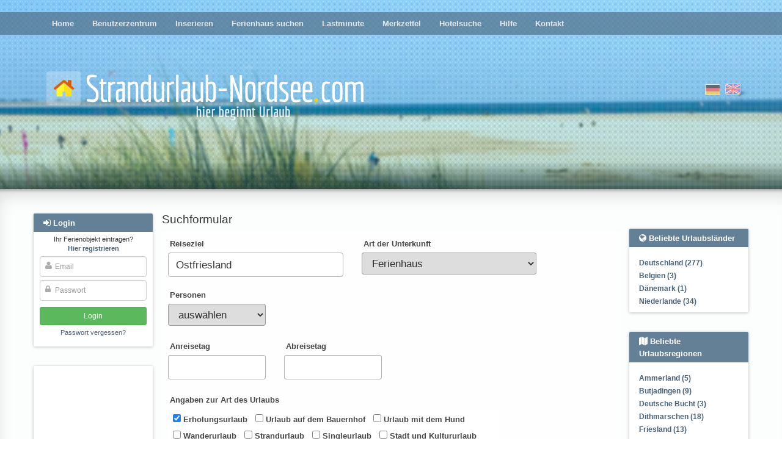

--- FILE ---
content_type: text/html; charset=utf-8
request_url: https://www.strandurlaub-nordsee.com/search/6/?query=Ostfriesland&accommodation_type=1&search_id=16&holiday_types=1&location_type=region&opp=10
body_size: 11178
content:
<!DOCTYPE html>





<html><head><title>
            Ferienhäuser Ferienwohnungen an der Nordsee. Urlaub privat, Kostenlos inserieren.
        
        </title><meta name="Description" content="Ferienhäuser und Ferienwohnungen an der Norsee von privat mieten für Urlaub. Vermieter inserieren kostenlos ihr Ferienhaus." /><meta name="keywords" content="ferienhaus, miete, appartment, ferienwohnung, urlaub auf dem bauernhof, finca, bungalow, hütte, deutschland, weltweit" /><meta name="audience" content="Alle" /><meta http-equiv="Content-Type" content="text/html; charset=UTF-8" /><meta NAME="language" CONTENT="de"><meta NAME="author" CONTENT="Lippmann"><meta name="viewport" content="width=device-width, initial-scale=1"/><meta name="robots" content="INDEX,FOLLOW" /><meta name="revisit-after" content="3 days" /><link rel="shortcut icon" type="image/x-icon" href="/media/favicon.ico" /><link href="/media/style/facebox.css" rel="stylesheet" type="text/css" /><link href="/media/css/main.css?2109202020" rel="stylesheet" type="text/css" /><link href="/media/css/font-awesome.min.css" rel="stylesheet" type="text/css" /><link rel="stylesheet" href="/media/css/swiper.min.css"><link rel="canonical" href="https://www.strandurlaub-nordsee.com/search/6/"><meta name="google-site-verification" content="jNN_Mf68zL3UYxCJTcX2IcufUuxJ5WY-XiR8g9Ke21o" /><script async src="//pagead2.googlesyndication.com/pagead/js/adsbygoogle.js"></script></head><body class=""><div id="header" ><div id="header__fade"><div id="dots"><div class="main-menu moved-up"><div class="container" ><div class="row"><div class="col-md-12" ><ul><li ><a href="/">Home</a></li><li ><a href="/profile/">Benutzerzentrum</a></li><li ><a href="/compose/">Inserieren</a></li><li ><a href="/search/">Ferienhaus suchen</a></li><li ><a href="/?lastminute">Lastminute</a></li><li ><a href="/bookmarks/">Merkzettel</a></li><li ><a href="/hotel-search/">Hotelsuche</a></li><li ><a href="/help/">Hilfe</a></li><li ><a href="/contact">Kontakt</a></li></ul></div></div></div><div class="closer clearfix"><i class="fa fa-angle-double-up pull-left"></i><i class="fa fa-angle-double-up pull-right"></i></div></div><div class="container"><div class="row logo-row"><div class="col-sm-7"><a href="/"><img src="/media/i/logo_de.png" class="logo"></a></div><div class="col-sm-5 flags"><form action="/i18n/setlang/" class="choose-lang" method="post" title="English"><input type='hidden' name='csrfmiddlewaretoken' value='7chPYZTGP9a2vMcUE7UFEmUVLneBl3EN1PMf7S0HvcOxxkMZJG889Ez97OBjNEnk' /><input type="hidden" name="language" value="en" /><input type="image"  src="/media/i/gb.png" alt="English"/></form><form action="/i18n/setlang/" class="choose-lang active" method="post" title="Deutsch"><input type='hidden' name='csrfmiddlewaretoken' value='7chPYZTGP9a2vMcUE7UFEmUVLneBl3EN1PMf7S0HvcOxxkMZJG889Ez97OBjNEnk' /><input type="hidden" name="language" value="de" /><input type="image" disabled src="/media/i/de.png" alt="Deutsch"/></form></div><div class="login-button"><i class="fa fa-sign-in"></i></div><div class="hamburger-button"><i class="fa fa-bars"></i></div></div></div></div></div><div class="main-content"><div class="container" ><div class="row"><div class="left-col col-md-2"><div id="login-overlay"></div><div class="sideblock-menu usercenter-menu moved-up"><div class="sideblock-menu__header usercenter-menu__header"><i class="fa fa-sign-in"></i>&nbsp;<span>Login</span><button type="button" class="close" aria-label="Close"><span aria-hidden="true">&times;</span></button></div><form name="login" action="/login/" method="post"><p class="not-registred"><span>Ihr Ferienobjekt eintragen? </span><nobr><a href="/signup/"><b>Hier registrieren</b></a></nobr></p><input type='hidden' name='csrfmiddlewaretoken' value='7chPYZTGP9a2vMcUE7UFEmUVLneBl3EN1PMf7S0HvcOxxkMZJG889Ez97OBjNEnk' /><div class="fa-overlay-icon"><i class="fa fa-user"></i></div><input id="id_username" class="form-control" type="text" name="username" placeholder="Email"/><div class="fa-overlay-icon"><i class="fa fa-lock"></i></div><input type="password" class="form-control" name="password" id="id_password" placeholder="Passwort" /><input type="submit" value="Login" class="btn btn-sm btn-login" /><input type="button" value="Cancel" class="btn btn-sm btn-cancel btn-default visible-xs-inline visible-sm-inline" /><p class="forgot-password"><a href="/password/reset/" >Passwort vergessen?</a></p></form></div><div class="sideblock-menu hidden-xs hidden-sm"><div class="side_GA"><div><ins class="adsbygoogle"
style="display:block"
data-ad-client="ca-pub-0932216781198586"
data-ad-slot="6724129535"
data-ad-format="auto"></ins><script>(adsbygoogle = window.adsbygoogle || []).push({});</script><ins class="adsbygoogle"
style="display:block"
data-ad-client="ca-pub-0932216781198586"
data-ad-slot="6724129535"
data-ad-format="auto"></ins><script>(adsbygoogle = window.adsbygoogle || []).push({});</script></div></div></div><div class="sideblock-menu hidden-xs hidden-sm"><div class="sideblock-menu__header"><i class="fa fa-newspaper-o"></i>&nbsp;<span>News</span></div><div class="sideblock-menu__body"><div id="smallobjekte"><div class="smallobjekt"><strong>Vapen im Strandkorb: Was Sie über E-Zigaretten an der Nordsee wissen müssen</strong><h4><em>22. Dezember 2025 15:01</em></h4><p>Die salzige Luft kitzelt in der Nase, der Wind spielt  mit den Haaren und das rhythmische Rauschen der Wellen sorgt ...</p><a href="/news/815/read/">(mehr)</a><br /></div><div class="smallobjekt"><strong>Volles Haar für den Urlaub: Warum Extensions die perfekte Reisebegleitung sind</strong><h4><em>15. Dezember 2025 09:15</em></h4><p>Wenn es darum geht, im Urlaub einfach gut auszusehen, spielen hochwertige Haarverlängerungen eine entscheidende Rolle. Besonders beliebt sind <a href="https://www.hickenbick-hair.de/products/clip-in-extensions-luxury-qualitaet-120-gramm-9-teilig-55cm">Luxury Clip-In ...</a></p><a href="/news/813/read/">(mehr)</a><br /></div><div class="smallobjekt"><strong>Beleuchtungstrends 2026: Was kommt und warum</strong><h4><em>11. Dezember 2025 18:45</em></h4>
                                            Beleuchtung war schon immer das  Detail, das ein Haus verwandelt, und jetzt wird sie mehr denn je zur  Hauptrolle. Im ...
                                            <a href="/news/812/read/">(mehr)</a><br /></div><div class="smallobjekt"><strong>Arbeitskleidung individuell gestalten. Mehr als nur ein Outfit für Unternehmen</strong><h4><em>1. Dezember 2025 17:51</em></h4><p>Das Bedrucken von  Taschen ist eine einfache, aber wirkungsvolle Methode, um das Firmenlogo und  die Unternehmensfarben sichtbar zu machen.&nbsp; ...</p><a href="/news/811/read/">(mehr)</a><br /></div><div class="smallobjekt"><strong>Arbeitskleidung individuell  gestalten. Mehr als nur ein Outfit für Unternehmen</strong><h4><em>30. November 2025 11:38</em></h4><p>Das Bedrucken von Taschen ist eine  einfache, aber wirkungsvolle Methode, um das Firmenlogo und die  Unternehmensfarben sichtbar zu machen. </p><p>  Viele ...</p><a href="/news/807/read/">(mehr)</a><br /></div><br /><br /><a href="/news/">Alle News</a></div></div></div></div><div class="main-col col-sm-12 col-md-8"><div id="country-region-select"><div><select class="form-control js-popular-locations"><option>Beliebte Urlaubsländer</option><option value="/country/deutschland/">Deutschland (277)</option><option value="/country/belgien/">Belgien (3)</option><option value="/country/danemark/">Dänemark (1)</option><option value="/country/niederlande/">Niederlande (34)</option></select></div><div><select class="form-control js-popular-locations"><option>Beliebte Urlaubsregionen</option><option value="/region/ammerland/">Ammerland (5)</option><option value="/region/butjadingen/">Butjadingen (9)</option><option value="/region/deutsche-bucht/">Deutsche Bucht (3)</option><option value="/region/dithmarschen/">Dithmarschen (18)</option><option value="/region/friesland/">Friesland (13)</option><option value="/region/friesland-niederlande/">Friesland (Niederlande) (1)</option><option value="/region/niederlandische-inseln/">Niederländische Inseln (5)</option><option value="/region/noordholland/">Noordholland (8)</option><option value="/region/nordfriesische-inseln/">Nordfriesische Inseln (18)</option><option value="/region/nordfriesland/">Nordfriesland (12)</option><option value="/region/nordfriesland-halbinsel-eiderstedt/">Nordfriesland (Halbinsel Eiderstedt) (20)</option><option value="/region/nordjutland/">Nordjütland (1)</option><option value="/region/ostfriesische-inseln/">Ostfriesische Inseln (27)</option><option value="/region/ostfriesland/">Ostfriesland (120)</option><option value="/region/region-cuxhaven/">Region Cuxhaven (32)</option><option value="/region/westflandern/">Westflandern (3)</option><option value="/region/zeeland/">Zeeland (13)</option><option value="/region/zuid-holland/">Zuid Holland (7)</option></select></div></div><style type="text/css">
        .aform strong { color: #990000; display: block; font-size: 11px; }
        #id_zip_code { width: 70px; }
        .aform .checkboxes ul { margin: 0px; float: left;}
        .aform .checkboxes li { float: left; padding: 5px; list-style-type: none; margin-left: 0px; }
    </style><h2 style="font-size: 14pt;">Suchformular</h2><form action="/search/#results" id="bigsearch-form" method="get" name="frmSelect"><div class="row"><div class="col-md-6 col-lg-5"><label for="type_ahead">Reiseziel</label><input type="text" name="query" value="Ostfriesland" autocomplete="off" id="type_ahead" /><div class="not-valid-text">Bitte geben Sie einen gültigen Wert ein</div><input type="hidden" name="search_id" value="16" id="id_search_id" /><input type="hidden" name="location_type" value="region" id="id_location_type" /></div><div class="col-md-6 col-lg-5"><label for="id_accommodation_type">Art der Unterkunft</label><select name="accommodation_type" id="id_accommodation_type"><option value="">auswählen</option><option value="1" selected>Ferienhaus</option><option value="3">Ferienwohnung</option><option value="4">Bauernhof</option><option value="5">Hotel</option><option value="6">Appartement</option><option value="7">Finca</option><option value="8">Bungalow</option><option value="9">Wohnmobil</option><option value="10">Chalet</option><option value="11">Ferienanlage</option><option value="12">Gästezimmer</option><option value="13">Ferienvilla</option><option value="14">Mühle</option><option value="15">Scheune</option><option value="16">Pension</option></select><div class="errors"></div></div></div><div class="row"><div class="col-md-3"><label for="id_number_of_people">Personen</label><select name="number_of_people" id="id_number_of_people"><option value="" selected>auswählen</option><option value="1">1</option><option value="2">2</option><option value="3">3</option><option value="4">4</option><option value="5">5</option><option value="6">6</option><option value="7">7</option><option value="8">8</option><option value="9">9</option><option value="10">10</option><option value="11">mehr als 10</option></select><div class="errors"></div></div></div><div class="row"><div class="col-md-3"><label for="id_day_of_arrival">Anreisetag</label><input type="text" name="day_of_arrival" class="arrival-cal" id="id_day_of_arrival" /><div class="errors"></div></div><div class="col-md-3"><label for="id_day_of_departure">Abreisetag</label><input type="text" name="day_of_departure" class="departure-cal" id="id_day_of_departure" /><div class="errors"></div></div></div><div class="row"><div class="col-md-9" ><label for="id_holiday_types">Angaben zur Art des Urlaubs</label><div style="background: #fff; padding: 5px;  border-radius: 4px;"><ul id="id_holiday_types"><li><label for="id_holiday_types_0"><input type="checkbox" name="holiday_types" value="1" checked id="id_holiday_types_0" />
 Erholungsurlaub</label></li><li><label for="id_holiday_types_1"><input type="checkbox" name="holiday_types" value="2" id="id_holiday_types_1" />
 Urlaub auf dem Bauernhof</label></li><li><label for="id_holiday_types_2"><input type="checkbox" name="holiday_types" value="3" id="id_holiday_types_2" />
 Urlaub mit dem Hund</label></li><li><label for="id_holiday_types_3"><input type="checkbox" name="holiday_types" value="4" id="id_holiday_types_3" />
 Wanderurlaub</label></li><li><label for="id_holiday_types_4"><input type="checkbox" name="holiday_types" value="6" id="id_holiday_types_4" />
 Strandurlaub</label></li><li><label for="id_holiday_types_5"><input type="checkbox" name="holiday_types" value="7" id="id_holiday_types_5" />
 Singleurlaub</label></li><li><label for="id_holiday_types_6"><input type="checkbox" name="holiday_types" value="8" id="id_holiday_types_6" />
 Stadt und Kultururlaub</label></li></ul></div><div class="errors"></div></div></div><div class="row"><div class="col-md-9" ><label for="id_day_of_departure">Extras</label><div style="background: #fff; padding: 5px; border-radius: 4px;"><ul id="id_other_features"><li><label for="id_other_features_0"><input type="checkbox" name="other_features" value="1" id="id_other_features_0" />
 Seniorengerecht</label></li><li><label for="id_other_features_1"><input type="checkbox" name="other_features" value="2" id="id_other_features_1" />
 Kinder</label></li><li><label for="id_other_features_2"><input type="checkbox" name="other_features" value="3" id="id_other_features_2" />
 Rauchen erlaubt</label></li><li><label for="id_other_features_3"><input type="checkbox" name="other_features" value="4" id="id_other_features_3" />
 Rollstuhlgerecht</label></li><li><label for="id_other_features_4"><input type="checkbox" name="other_features" value="5" id="id_other_features_4" />
 Haustiere</label></li><li><label for="id_other_features_5"><input type="checkbox" name="other_features" value="6" id="id_other_features_5" />
 Langzeitmiete</label></li></ul><ul id="id_outside_facilities"><li><label for="id_outside_facilities_0"><input type="checkbox" name="outside_facilities" value="1" id="id_outside_facilities_0" />
 Balkon/Terrasse</label></li><li><label for="id_outside_facilities_1"><input type="checkbox" name="outside_facilities" value="2" id="id_outside_facilities_1" />
 Garten</label></li><li><label for="id_outside_facilities_2"><input type="checkbox" name="outside_facilities" value="3" id="id_outside_facilities_2" />
 Kinderspielplatz</label></li><li><label for="id_outside_facilities_3"><input type="checkbox" name="outside_facilities" value="4" id="id_outside_facilities_3" />
 PKW-Stellplatz</label></li><li><label for="id_outside_facilities_4"><input type="checkbox" name="outside_facilities" value="5" id="id_outside_facilities_4" />
 Tennisplatz</label></li><li><label for="id_outside_facilities_5"><input type="checkbox" name="outside_facilities" value="6" id="id_outside_facilities_5" />
 Garage</label></li><li><label for="id_outside_facilities_6"><input type="checkbox" name="outside_facilities" value="7" id="id_outside_facilities_6" />
 Grillmöglichkeit</label></li><li><label for="id_outside_facilities_7"><input type="checkbox" name="outside_facilities" value="8" id="id_outside_facilities_7" />
 Pool</label></li><li><label for="id_outside_facilities_8"><input type="checkbox" name="outside_facilities" value="9" id="id_outside_facilities_8" />
 Tischtennis</label></li></ul><ul id="id_inside_facilities"><li><label for="id_inside_facilities_0"><input type="checkbox" name="inside_facilities" value="1" id="id_inside_facilities_0" />
 Kleinkindausstattung</label></li><li><label for="id_inside_facilities_1"><input type="checkbox" name="inside_facilities" value="3" id="id_inside_facilities_1" />
 Klimaanlage</label></li><li><label for="id_inside_facilities_2"><input type="checkbox" name="inside_facilities" value="4" id="id_inside_facilities_2" />
 Solarium</label></li><li><label for="id_inside_facilities_3"><input type="checkbox" name="inside_facilities" value="5" id="id_inside_facilities_3" />
 Kamin</label></li><li><label for="id_inside_facilities_4"><input type="checkbox" name="inside_facilities" value="6" id="id_inside_facilities_4" />
 Fitnessraum</label></li><li><label for="id_inside_facilities_5"><input type="checkbox" name="inside_facilities" value="7" id="id_inside_facilities_5" />
 Spielzimmer</label></li><li><label for="id_inside_facilities_6"><input type="checkbox" name="inside_facilities" value="8" id="id_inside_facilities_6" />
 Whirlpool</label></li><li><label for="id_inside_facilities_7"><input type="checkbox" name="inside_facilities" value="9" id="id_inside_facilities_7" />
 Sauna</label></li><li><label for="id_inside_facilities_8"><input type="checkbox" name="inside_facilities" value="10" id="id_inside_facilities_8" />
 Aufzug</label></li></ul><ul id="id_house_devices"><li><label for="id_house_devices_0"><input type="checkbox" name="house_devices" value="1" id="id_house_devices_0" />
 Radio</label></li><li><label for="id_house_devices_1"><input type="checkbox" name="house_devices" value="2" id="id_house_devices_1" />
 Videorecorder</label></li><li><label for="id_house_devices_2"><input type="checkbox" name="house_devices" value="3" id="id_house_devices_2" />
 Stereoanlage</label></li><li><label for="id_house_devices_3"><input type="checkbox" name="house_devices" value="4" id="id_house_devices_3" />
 Waschmaschine</label></li><li><label for="id_house_devices_4"><input type="checkbox" name="house_devices" value="5" id="id_house_devices_4" />
 Fahrräder</label></li><li><label for="id_house_devices_5"><input type="checkbox" name="house_devices" value="6" id="id_house_devices_5" />
 Ski</label></li><li><label for="id_house_devices_6"><input type="checkbox" name="house_devices" value="7" id="id_house_devices_6" />
 Bettwäsche</label></li><li><label for="id_house_devices_7"><input type="checkbox" name="house_devices" value="8" id="id_house_devices_7" />
 TV</label></li><li><label for="id_house_devices_8"><input type="checkbox" name="house_devices" value="9" id="id_house_devices_8" />
 DVD-Player </label></li><li><label for="id_house_devices_9"><input type="checkbox" name="house_devices" value="10" id="id_house_devices_9" />
 PC mit Internetanschluss</label></li><li><label for="id_house_devices_10"><input type="checkbox" name="house_devices" value="11" id="id_house_devices_10" />
 Trockner</label></li><li><label for="id_house_devices_11"><input type="checkbox" name="house_devices" value="12" id="id_house_devices_11" />
 Boot</label></li><li><label for="id_house_devices_12"><input type="checkbox" name="house_devices" value="13" id="id_house_devices_12" />
 Sonnenliegen</label></li><li><label for="id_house_devices_13"><input type="checkbox" name="house_devices" value="14" id="id_house_devices_13" />
 Handtücher</label></li><li><label for="id_house_devices_14"><input type="checkbox" name="house_devices" value="15" id="id_house_devices_14" />
 Wlan</label></li></ul></div><div class="errors"></div></div></div><div class="row"><div class="col-md-4"><label for="id_order_by">Ergebnisse sortieren nach</label><select name="order_by" id="id_order_by"><option value="" selected>auswählen</option><option value="0">Preis (höchster zuerst)</option><option value="1">Preis (niedrigster zuerst)</option><option value="2">Fläche (größte zuerst)</option><option value="3">Fläche (niedrigste zuerst)</option><option value="4">Ort</option></select><div class="errors"></div></div><div class="col-md-2" style="vertical-align: bottom"><button type="submit" name="big_search" style="width: 100%; margin-top: 21px;" class="btn btn-success">Suchen</button></div></form><form action="/search/" method="get" id="id-search-form"><div class="col-md-6"><a href="" class="spoiler_links"><b>Suche nach Objektnummer <i class="fa fa-plus-square-o"></i></b></a><div class="spoiler_body"><div class="row"><div class="col-md-7"><label for="id_object_id">Objektnummer</label><input type="number" name="object_id" required id="id_object_id" /></div><div class="col-md-5"><button type="submit"  style="width: 100%; margin-top: 21px;" class="btn btn-success">Suchen</button></div></div></div></div></form></div><a name="results"></a><div style="text-align: center; margin-bottom: 20px;"><ins class="adsbygoogle"
style="display:block"
data-ad-client="ca-pub-0932216781198586"
data-ad-slot="6724129535"
data-ad-format="auto"></ins><script>(adsbygoogle = window.adsbygoogle || []).push({});</script></div><h2>Suchergebnisse</h2><p></p><div class="object  "><h5 class="breadcrumbs"><a title="Ferienhaus Deutschland" href="/country/deutschland/">
                Ferienhaus Deutschland
            </a><i class="fa  fa-angle-right"></i><a title="Ferienhaus Ostfriesland" href="/region/ostfriesland/">
                Ferienhaus Ostfriesland
            </a><i class="fa  fa-angle-right"></i><a title="Ferienhaus Norden Norddeich" href="/town/norden-norddeich/">
                Ferienhaus Norden Norddeich
            </a></h5><div class="object__inner"><div class="thumbnail"><a title="Ferienhaus Norden Norddeich" href="/1421/"><img alt="Ferienhaus Norden Norddeich"  src="https://sn-production.s3.amazonaws.com:443/cache%2Fef%2Faa%2Fefaa4ca5ddb41dcb793e2521cb564f52.jpg"><div class="visible-xs price"><b>60 €</b><br><small>pro Nacht</small><br><small><small>je Objekt</small></small></div><div class="visible-xs object__badges"></div></a></div><div class="info-part hidden-xs"><div><div class="object__badges"></div><div class="info-part__header"><a title="Ferienhaus Norden Norddeich" href="/1421/"><h4>Ferienhaus Behle</h4></a></div></div><div style="font-size: 12px; margin-top: 8px; margin-right: 16px; min-height: 40px; max-height: 40px"><a href="/1421/">Am Escher</a></div><div class="object__params"><div><span><i class="fa fa-bed"></i>&nbsp;Betten:</span>&nbsp;<b>4</b></div><div><span style="opacity: .8"><i class="fa fa-th-large"></i>&nbsp;Fläche:</span>&nbsp;<b>88m<sup>2</sup></b></div><div class="rental-string"><span><i class="fa fa-money"></i>&nbsp;Miete ab:</span>&nbsp;<b>60 €</b> pro Nacht je Objekt</div></div><div style="margin-top:8px"><div style="position: absolute;right: 24px; text-align: right; margin-top: 15px"><div class="stars" title="4,8"><i class="fa fa-star" ></i><i class="fa fa-star" ></i><i class="fa fa-star" ></i><i class="fa fa-star" ></i><i class="fa fa-star" ></i></div><span style="cursor:pointer" class="bookmark" data-a-id="1421"><i class="fa fa-bookmark"></i>&nbsp;<span class="bookmark__text saved">Nicht mehr merken</span><i class="fa fa-bookmark-o"></i>&nbsp;<span class="bookmark__text">Merkliste</span></span></div></div></div><div class="info-part visible-xs clearfix"><a title="Ferienhaus Norden Norddeich" href="/1421/"><h4 style="margin-top:0; font-size: 10pt">Ferienhaus Behle</h4></a><div class="beds"><span><i class="fa fa-bed"></i>&nbsp;Betten:</span>&nbsp;4</div><div class="surface"><span><i class="fa fa-th-large"></i>&nbsp;Fläche:</span>&nbsp;88m<sup>2</sup></div></div></div></div><div class="object  "><h5 class="breadcrumbs"><a title="Ferienhaus Deutschland" href="/country/deutschland/">
                Ferienhaus Deutschland
            </a><i class="fa  fa-angle-right"></i><a title="Ferienhaus Ostfriesland" href="/region/ostfriesland/">
                Ferienhaus Ostfriesland
            </a><i class="fa  fa-angle-right"></i><a title="Ferienhaus Carolinensiel" href="/town/carolinensiel/">
                Ferienhaus Carolinensiel
            </a></h5><div class="object__inner"><div class="thumbnail"><a title="Ferienhaus Carolinensiel" href="/726/"><img alt="Ferienhaus Carolinensiel"  src="https://sn-production.s3.amazonaws.com:443/cache%2Faa%2F71%2Faa712eb940efbfcf189a8997f6a66411.jpg"><div class="visible-xs price"><b>55 €</b><br><small>pro Nacht</small><br><small><small>je Objekt</small></small></div><div class="visible-xs object__badges"></div></a></div><div class="info-part hidden-xs"><div><div class="object__badges"></div><div class="info-part__header"><a title="Ferienhaus Carolinensiel" href="/726/"><h4>Nurdachhaus / Ferienhaus Vania</h4></a></div></div><div style="font-size: 12px; margin-top: 8px; margin-right: 16px; min-height: 40px; max-height: 40px"><a href="/726/">Kinderfreundliches Ferienhaus direkt an der Nordseeküste in ruhiger Sackgassenlage. Gemütlich, attraktiv und erholsam.</a></div><div class="object__params"><div><span><i class="fa fa-bed"></i>&nbsp;Betten:</span>&nbsp;<b>4</b></div><div><span style="opacity: .8"><i class="fa fa-th-large"></i>&nbsp;Fläche:</span>&nbsp;<b>56m<sup>2</sup></b></div><div class="rental-string"><span><i class="fa fa-money"></i>&nbsp;Miete ab:</span>&nbsp;<b>55 €</b> pro Nacht je Objekt</div></div><div style="margin-top:8px"><div style="position: absolute;right: 24px; text-align: right; margin-top: 15px"><div class="stars" title="None"></div><span style="cursor:pointer" class="bookmark" data-a-id="726"><i class="fa fa-bookmark"></i>&nbsp;<span class="bookmark__text saved">Nicht mehr merken</span><i class="fa fa-bookmark-o"></i>&nbsp;<span class="bookmark__text">Merkliste</span></span></div></div></div><div class="info-part visible-xs clearfix"><a title="Ferienhaus Carolinensiel" href="/726/"><h4 style="margin-top:0; font-size: 10pt">Nurdachhaus / Ferienhaus Vania</h4></a><div class="beds"><span><i class="fa fa-bed"></i>&nbsp;Betten:</span>&nbsp;4</div><div class="surface"><span><i class="fa fa-th-large"></i>&nbsp;Fläche:</span>&nbsp;56m<sup>2</sup></div></div></div></div><div class="object  "><h5 class="breadcrumbs"><a title="Ferienhaus Deutschland" href="/country/deutschland/">
                Ferienhaus Deutschland
            </a><i class="fa  fa-angle-right"></i><a title="Ferienhaus Ostfriesland" href="/region/ostfriesland/">
                Ferienhaus Ostfriesland
            </a><i class="fa  fa-angle-right"></i><a title="Ferienhaus Carolinensiel" href="/town/carolinensiel/">
                Ferienhaus Carolinensiel
            </a></h5><div class="object__inner"><div class="thumbnail"><a title="Ferienhaus Carolinensiel" href="/113/"><img alt="Ferienhaus Carolinensiel"  src="https://sn-production.s3.amazonaws.com:443/cache%2F6e%2F57%2F6e57f0d791a2b4025cc47a6accf2c466.jpg"><div class="visible-xs price"><b>70 €</b><br><small>pro Tag</small><br><small><small>je Objekt</small></small></div><div class="visible-xs object__badges"></div></a></div><div class="info-part hidden-xs"><div><div class="object__badges"></div><div class="info-part__header"><a title="Ferienhaus Carolinensiel" href="/113/"><h4>Ferienhaus Meents Carolinensiel Deichstraße 77</h4></a></div></div><div style="font-size: 12px; margin-top: 8px; margin-right: 16px; min-height: 40px; max-height: 40px"><a href="/113/">Nordsee Urlaub in Carolinensiel Ferienhaus - Nurdachhaus mit Garten in Deichnähe zwischen dem Museumshafen und dem Nordseestrand. Ruhige ...</a></div><div class="object__params"><div><span><i class="fa fa-bed"></i>&nbsp;Betten:</span>&nbsp;<b>4</b></div><div><span style="opacity: .8"><i class="fa fa-th-large"></i>&nbsp;Fläche:</span>&nbsp;<b>55m<sup>2</sup></b></div><div class="rental-string"><span><i class="fa fa-money"></i>&nbsp;Miete ab:</span>&nbsp;<b>70 €</b> pro Tag je Objekt</div></div><div style="margin-top:8px"><div style="position: absolute;right: 24px; text-align: right; margin-top: 15px"><div class="stars" title="5,0"><i class="fa fa-star" ></i><i class="fa fa-star" ></i><i class="fa fa-star" ></i><i class="fa fa-star" ></i><i class="fa fa-star" ></i></div><span style="cursor:pointer" class="bookmark" data-a-id="113"><i class="fa fa-bookmark"></i>&nbsp;<span class="bookmark__text saved">Nicht mehr merken</span><i class="fa fa-bookmark-o"></i>&nbsp;<span class="bookmark__text">Merkliste</span></span></div></div></div><div class="info-part visible-xs clearfix"><a title="Ferienhaus Carolinensiel" href="/113/"><h4 style="margin-top:0; font-size: 10pt">Ferienhaus Meents Carolinensiel Deichstraße 77</h4></a><div class="beds"><span><i class="fa fa-bed"></i>&nbsp;Betten:</span>&nbsp;4</div><div class="surface"><span><i class="fa fa-th-large"></i>&nbsp;Fläche:</span>&nbsp;55m<sup>2</sup></div></div></div></div><div class="object  "><h5 class="breadcrumbs"><a title="Ferienhaus Deutschland" href="/country/deutschland/">
                Ferienhaus Deutschland
            </a><i class="fa  fa-angle-right"></i><a title="Ferienhaus Ostfriesland" href="/region/ostfriesland/">
                Ferienhaus Ostfriesland
            </a><i class="fa  fa-angle-right"></i><a title="Ferienhaus Bensersiel" href="/town/bensersiel/">
                Ferienhaus Bensersiel
            </a></h5><div class="object__inner"><div class="thumbnail"><a title="Ferienhaus Bensersiel" href="/1828/"><img alt="Ferienhaus Bensersiel"  src="https://sn-production.s3.amazonaws.com:443/cache%2F4b%2F9d%2F4b9de41f6982b4088fee986c0a92d139.jpg"><div class="visible-xs price"><b>45 €</b><br><small>pro Tag</small><br><small><small>je Objekt</small></small></div><div class="visible-xs object__badges"></div></a></div><div class="info-part hidden-xs"><div><div class="object__badges"></div><div class="info-part__header"><a title="Ferienhaus Bensersiel" href="/1828/"><h4>Komfortbungalows hinter dem Deich</h4></a></div></div><div style="font-size: 12px; margin-top: 8px; margin-right: 16px; min-height: 40px; max-height: 40px"><a href="/1828/">Komfortbungalows mit 2 oder 3 Schlafzimmer und teilweise mit Kamin und eingezäuntem Garten mit Terrasse in Südlage direkt hinter dem ...</a></div><div class="object__params"><div><span><i class="fa fa-bed"></i>&nbsp;Betten:</span>&nbsp;<b>5</b></div><div><span style="opacity: .8"><i class="fa fa-th-large"></i>&nbsp;Fläche:</span>&nbsp;<b>60m<sup>2</sup></b></div><div class="rental-string"><span><i class="fa fa-money"></i>&nbsp;Miete ab:</span>&nbsp;<b>45 €</b> pro Tag je Objekt</div></div><div style="margin-top:8px"><div style="position: absolute;right: 24px; text-align: right; margin-top: 15px"><div class="stars" title="None"></div><span style="cursor:pointer" class="bookmark" data-a-id="1828"><i class="fa fa-bookmark"></i>&nbsp;<span class="bookmark__text saved">Nicht mehr merken</span><i class="fa fa-bookmark-o"></i>&nbsp;<span class="bookmark__text">Merkliste</span></span></div></div></div><div class="info-part visible-xs clearfix"><a title="Ferienhaus Bensersiel" href="/1828/"><h4 style="margin-top:0; font-size: 10pt">Komfortbungalows hinter dem Deich</h4></a><div class="beds"><span><i class="fa fa-bed"></i>&nbsp;Betten:</span>&nbsp;5</div><div class="surface"><span><i class="fa fa-th-large"></i>&nbsp;Fläche:</span>&nbsp;60m<sup>2</sup></div></div></div></div><div class="object  "><h5 class="breadcrumbs"><a title="Ferienhaus Deutschland" href="/country/deutschland/">
                Ferienhaus Deutschland
            </a><i class="fa  fa-angle-right"></i><a title="Ferienhaus Ostfriesland" href="/region/ostfriesland/">
                Ferienhaus Ostfriesland
            </a><i class="fa  fa-angle-right"></i><a title="Ferienhaus Dornumersiel" href="/town/dornumersiel/">
                Ferienhaus Dornumersiel
            </a></h5><div class="object__inner"><div class="thumbnail"><a title="Ferienhaus Dornumersiel" href="/225/"><img alt="Ferienhaus Dornumersiel"  src="https://sn-production.s3.amazonaws.com:443/cache%2F5d%2Fd8%2F5dd88e859d6d2b19fbc340f71905f12a.jpg"><div class="visible-xs price"><b>39 €</b><br><small>pro Tag</small><br><small><small>je Objekt</small></small></div><div class="visible-xs object__badges"></div></a></div><div class="info-part hidden-xs"><div><div class="object__badges"></div><div class="info-part__header"><a title="Ferienhaus Dornumersiel" href="/225/"><h4>Ferienhaus Dornumersiel Klabautermann</h4></a></div></div><div style="font-size: 12px; margin-top: 8px; margin-right: 16px; min-height: 40px; max-height: 40px"><a href="/225/">Das Ferienhaus Klabautermann bietet Platz für bis zu 6 Personen und Baby und verfügt über eine komplett eingezäunte Terrasse mit ...</a></div><div class="object__params"><div><span><i class="fa fa-bed"></i>&nbsp;Betten:</span>&nbsp;<b>7</b></div><div><span style="opacity: .8"><i class="fa fa-th-large"></i>&nbsp;Fläche:</span>&nbsp;<b>100m<sup>2</sup></b></div><div class="rental-string"><span><i class="fa fa-money"></i>&nbsp;Miete ab:</span>&nbsp;<b>39 €</b> pro Tag je Objekt</div></div><div style="margin-top:8px"><div style="position: absolute;right: 24px; text-align: right; margin-top: 15px"><div class="stars" title="None"></div><span style="cursor:pointer" class="bookmark" data-a-id="225"><i class="fa fa-bookmark"></i>&nbsp;<span class="bookmark__text saved">Nicht mehr merken</span><i class="fa fa-bookmark-o"></i>&nbsp;<span class="bookmark__text">Merkliste</span></span></div></div></div><div class="info-part visible-xs clearfix"><a title="Ferienhaus Dornumersiel" href="/225/"><h4 style="margin-top:0; font-size: 10pt">Ferienhaus Dornumersiel Klabautermann</h4></a><div class="beds"><span><i class="fa fa-bed"></i>&nbsp;Betten:</span>&nbsp;7</div><div class="surface"><span><i class="fa fa-th-large"></i>&nbsp;Fläche:</span>&nbsp;100m<sup>2</sup></div></div></div></div><div class="object  "><h5 class="breadcrumbs"><a title="Ferienhaus Deutschland" href="/country/deutschland/">
                Ferienhaus Deutschland
            </a><i class="fa  fa-angle-right"></i><a title="Ferienhaus Ostfriesland" href="/region/ostfriesland/">
                Ferienhaus Ostfriesland
            </a><i class="fa  fa-angle-right"></i><a title="Ferienhaus Neßmersiel" href="/town/nemersiel/">
                Ferienhaus Neßmersiel
            </a></h5><div class="object__inner"><div class="thumbnail"><a title="Ferienhaus Neßmersiel" href="/1559/"><img alt="Ferienhaus Neßmersiel"  src="https://sn-production.s3.amazonaws.com:443/cache%2Ffd%2Fd8%2Ffdd8c607b616f2786cc15186a7f1a275.jpg"><div class="visible-xs price"><b>40 €</b><br><small>pro Tag</small><br><small><small>je Objekt</small></small></div><div class="visible-xs object__badges"></div></a></div><div class="info-part hidden-xs"><div><div class="object__badges"></div><div class="info-part__header"><a title="Ferienhaus Neßmersiel" href="/1559/"><h4>www.Allergiker-Ferienwohnung.de Komfort Ferienhaus am Deich</h4></a></div></div><div style="font-size: 12px; margin-top: 8px; margin-right: 16px; min-height: 40px; max-height: 40px"><a href="/1559/">Komfort Ferienhaus direkt am Sommerdeich mit einer sicht- und windgeschützten Terrasse und einem Garten mit unverbaubarer Fernsicht über ...</a></div><div class="object__params"><div><span style="opacity: .8"><i class="fa fa-th-large"></i>&nbsp;Fläche:</span>&nbsp;<b>65m<sup>2</sup></b></div><div class="rental-string"><span><i class="fa fa-money"></i>&nbsp;Miete ab:</span>&nbsp;<b>40 €</b> pro Tag je Objekt</div></div><div style="margin-top:8px"><div style="position: absolute;right: 24px; text-align: right; margin-top: 15px"><div class="stars" title="None"></div><span style="cursor:pointer" class="bookmark" data-a-id="1559"><i class="fa fa-bookmark"></i>&nbsp;<span class="bookmark__text saved">Nicht mehr merken</span><i class="fa fa-bookmark-o"></i>&nbsp;<span class="bookmark__text">Merkliste</span></span></div></div></div><div class="info-part visible-xs clearfix"><a title="Ferienhaus Neßmersiel" href="/1559/"><h4 style="margin-top:0; font-size: 10pt">www.Allergiker-Ferienwohnung.de Komfort Ferienhaus am Deich</h4></a><div class="beds"><span><i class="fa fa-bed"></i>&nbsp;Betten:</span>&nbsp;<i class="fa fa-question-circle"></i>&nbsp;</div><div class="surface"><span><i class="fa fa-th-large"></i>&nbsp;Fläche:</span>&nbsp;65m<sup>2</sup></div></div></div></div><div class="object  "><h5 class="breadcrumbs"><a title="Ferienhaus Deutschland" href="/country/deutschland/">
                Ferienhaus Deutschland
            </a><i class="fa  fa-angle-right"></i><a title="Ferienhaus Ostfriesland" href="/region/ostfriesland/">
                Ferienhaus Ostfriesland
            </a><i class="fa  fa-angle-right"></i><a title="Ferienhaus Dornumersiel" href="/town/dornumersiel/">
                Ferienhaus Dornumersiel
            </a></h5><div class="object__inner"><div class="thumbnail"><a title="Ferienhaus Dornumersiel" href="/485/"><img alt="Ferienhaus Dornumersiel"  src="https://sn-production.s3.amazonaws.com:443/cache%2F96%2F96%2F969662fac3d6bd26f3ebf53c50ea04f6.jpg"><div class="visible-xs price"><b>45 €</b><br><small>pro Tag</small><br><small><small>je Objekt</small></small></div><div class="visible-xs object__badges"></div></a></div><div class="info-part hidden-xs"><div><div class="object__badges"></div><div class="info-part__header"><a title="Ferienhaus Dornumersiel" href="/485/"><h4>Ferienhaus Juwel am Tief</h4></a></div></div><div style="font-size: 12px; margin-top: 8px; margin-right: 16px; min-height: 40px; max-height: 40px"><a href="/485/">Schönes Ferienhaus am Dornumersieler Tief. Komfortabel und gemütlich - W-LAN kostenfrei!</a></div><div class="object__params"><div><span><i class="fa fa-bed"></i>&nbsp;Betten:</span>&nbsp;<b>4</b></div><div><span style="opacity: .8"><i class="fa fa-th-large"></i>&nbsp;Fläche:</span>&nbsp;<b>60m<sup>2</sup></b></div><div class="rental-string"><span><i class="fa fa-money"></i>&nbsp;Miete ab:</span>&nbsp;<b>45 €</b> pro Tag je Objekt</div></div><div style="margin-top:8px"><div style="position: absolute;right: 24px; text-align: right; margin-top: 15px"><div class="stars" title="None"></div><span style="cursor:pointer" class="bookmark" data-a-id="485"><i class="fa fa-bookmark"></i>&nbsp;<span class="bookmark__text saved">Nicht mehr merken</span><i class="fa fa-bookmark-o"></i>&nbsp;<span class="bookmark__text">Merkliste</span></span></div></div></div><div class="info-part visible-xs clearfix"><a title="Ferienhaus Dornumersiel" href="/485/"><h4 style="margin-top:0; font-size: 10pt">Ferienhaus Juwel am Tief</h4></a><div class="beds"><span><i class="fa fa-bed"></i>&nbsp;Betten:</span>&nbsp;4</div><div class="surface"><span><i class="fa fa-th-large"></i>&nbsp;Fläche:</span>&nbsp;60m<sup>2</sup></div></div></div></div><div class="object  "><h5 class="breadcrumbs"><a title="Ferienhaus Deutschland" href="/country/deutschland/">
                Ferienhaus Deutschland
            </a><i class="fa  fa-angle-right"></i><a title="Ferienhaus Ostfriesland" href="/region/ostfriesland/">
                Ferienhaus Ostfriesland
            </a><i class="fa  fa-angle-right"></i><a title="Ferienhaus Dornumersiel" href="/town/dornumersiel/">
                Ferienhaus Dornumersiel
            </a></h5><div class="object__inner"><div class="thumbnail"><a title="Ferienhaus Dornumersiel" href="/1831/"><img alt="Ferienhaus Dornumersiel"  src="https://sn-production.s3.amazonaws.com:443/cache%2Fb1%2F05%2Fb105e6362d0261c2f730d0c22a49bf9c.jpg"><div class="visible-xs price"><b>39 €</b><br><small>pro Tag</small><br><small><small>je Objekt</small></small></div><div class="visible-xs object__badges"></div></a></div><div class="info-part hidden-xs"><div><div class="object__badges"></div><div class="info-part__header"><a title="Ferienhaus Dornumersiel" href="/1831/"><h4>www.Allergiker-Ferienwohnung.de Ferienbungalow hinterm Deich</h4></a></div></div><div style="font-size: 12px; margin-top: 8px; margin-right: 16px; min-height: 40px; max-height: 40px"><a href="/1831/">www.Allergiker-Ferienwohnung.de Komfortbungalow mit eingezäuntem Garten mit überdachter Terrasse in Südlage direkt hinter dem Deich. Stra...</a></div><div class="object__params"><div><span><i class="fa fa-bed"></i>&nbsp;Betten:</span>&nbsp;<b>5</b></div><div><span style="opacity: .8"><i class="fa fa-th-large"></i>&nbsp;Fläche:</span>&nbsp;<b>60m<sup>2</sup></b></div><div class="rental-string"><span><i class="fa fa-money"></i>&nbsp;Miete ab:</span>&nbsp;<b>39 €</b> pro Tag je Objekt</div></div><div style="margin-top:8px"><div style="position: absolute;right: 24px; text-align: right; margin-top: 15px"><div class="stars" title="None"></div><span style="cursor:pointer" class="bookmark" data-a-id="1831"><i class="fa fa-bookmark"></i>&nbsp;<span class="bookmark__text saved">Nicht mehr merken</span><i class="fa fa-bookmark-o"></i>&nbsp;<span class="bookmark__text">Merkliste</span></span></div></div></div><div class="info-part visible-xs clearfix"><a title="Ferienhaus Dornumersiel" href="/1831/"><h4 style="margin-top:0; font-size: 10pt">www.Allergiker-Ferienwohnung.de Ferienbungalow hinterm Deich</h4></a><div class="beds"><span><i class="fa fa-bed"></i>&nbsp;Betten:</span>&nbsp;5</div><div class="surface"><span><i class="fa fa-th-large"></i>&nbsp;Fläche:</span>&nbsp;60m<sup>2</sup></div></div></div></div><div class="object  "><h5 class="breadcrumbs"><a title="Ferienhaus Deutschland" href="/country/deutschland/">
                Ferienhaus Deutschland
            </a><i class="fa  fa-angle-right"></i><a title="Ferienhaus Ostfriesland" href="/region/ostfriesland/">
                Ferienhaus Ostfriesland
            </a><i class="fa  fa-angle-right"></i><a title="Ferienhaus Neßmersiel" href="/town/nemersiel/">
                Ferienhaus Neßmersiel
            </a></h5><div class="object__inner"><div class="thumbnail"><a title="Ferienhaus Neßmersiel" href="/465/"><img alt="Ferienhaus Neßmersiel"  src="https://sn-production.s3.amazonaws.com:443/cache%2Fe6%2F1c%2Fe61c051291ecfdc7dbd597076b1e10ce.jpg"><div class="visible-xs price"><b>41 €</b><br><small>pro Tag</small><br><small><small>je Objekt</small></small></div><div class="visible-xs object__badges"></div></a></div><div class="info-part hidden-xs"><div><div class="object__badges"></div><div class="info-part__header"><a title="Ferienhaus Neßmersiel" href="/465/"><h4>Ferienhaus Deichkrone</h4></a></div></div><div style="font-size: 12px; margin-top: 8px; margin-right: 16px; min-height: 40px; max-height: 40px"><a href="/465/">Urlaub direkt am Deich im freistehenden Friesenhaus mit W-LAN: Genießen Sie die Ruhe, die Natur und den weiten Blick</a></div><div class="object__params"><div><span><i class="fa fa-bed"></i>&nbsp;Betten:</span>&nbsp;<b>6</b></div><div><span style="opacity: .8"><i class="fa fa-th-large"></i>&nbsp;Fläche:</span>&nbsp;<b>98m<sup>2</sup></b></div><div class="rental-string"><span><i class="fa fa-money"></i>&nbsp;Miete ab:</span>&nbsp;<b>41 €</b> pro Tag je Objekt</div></div><div style="margin-top:8px"><div style="position: absolute;right: 24px; text-align: right; margin-top: 15px"><div class="stars" title="None"></div><span style="cursor:pointer" class="bookmark" data-a-id="465"><i class="fa fa-bookmark"></i>&nbsp;<span class="bookmark__text saved">Nicht mehr merken</span><i class="fa fa-bookmark-o"></i>&nbsp;<span class="bookmark__text">Merkliste</span></span></div></div></div><div class="info-part visible-xs clearfix"><a title="Ferienhaus Neßmersiel" href="/465/"><h4 style="margin-top:0; font-size: 10pt">Ferienhaus Deichkrone</h4></a><div class="beds"><span><i class="fa fa-bed"></i>&nbsp;Betten:</span>&nbsp;6</div><div class="surface"><span><i class="fa fa-th-large"></i>&nbsp;Fläche:</span>&nbsp;98m<sup>2</sup></div></div></div></div><div class="object  "><h5 class="breadcrumbs"><a title="Ferienhaus Deutschland" href="/country/deutschland/">
                Ferienhaus Deutschland
            </a><i class="fa  fa-angle-right"></i><a title="Ferienhaus Ostfriesland" href="/region/ostfriesland/">
                Ferienhaus Ostfriesland
            </a><i class="fa  fa-angle-right"></i><a title="Ferienhaus Carolinensiel" href="/town/carolinensiel/">
                Ferienhaus Carolinensiel
            </a></h5><div class="object__inner"><div class="thumbnail"><a title="Ferienhaus Carolinensiel" href="/408/"><img alt="Ferienhaus Carolinensiel"  src="https://sn-production.s3.amazonaws.com:443/cache%2Fc4%2F75%2Fc4751882c24bad6a1b69e36c61e0ba16.jpg"><div class="visible-xs price"><b>50 €</b><br><small>pro Nacht</small><br><small><small>je Objekt</small></small></div><div class="visible-xs object__badges"></div></a></div><div class="info-part hidden-xs"><div><div class="object__badges"></div><div class="info-part__header"><a title="Ferienhaus Carolinensiel" href="/408/"><h4>Ferienhaus Lennox &quot;Uferstr. 18a in Carolinensiel&quot;</h4></a></div></div><div style="font-size: 12px; margin-top: 8px; margin-right: 16px; min-height: 40px; max-height: 40px"><a href="/408/">Bollerwagen+Strandkorb am Meer inklusive!!! direkte Nähe zum Kurzentrum, verkehrsberuhigte Wohnsiedlung direkt an der Harle, frisch renov...</a></div><div class="object__params"><div><span><i class="fa fa-bed"></i>&nbsp;Betten:</span>&nbsp;<b>7</b></div><div><span style="opacity: .8"><i class="fa fa-th-large"></i>&nbsp;Fläche:</span>&nbsp;<b>70m<sup>2</sup></b></div><div class="rental-string"><span><i class="fa fa-money"></i>&nbsp;Miete ab:</span>&nbsp;<b>50 €</b> pro Nacht je Objekt</div></div><div style="margin-top:8px"><div style="position: absolute;right: 24px; text-align: right; margin-top: 15px"><div class="stars" title="None"></div><span style="cursor:pointer" class="bookmark" data-a-id="408"><i class="fa fa-bookmark"></i>&nbsp;<span class="bookmark__text saved">Nicht mehr merken</span><i class="fa fa-bookmark-o"></i>&nbsp;<span class="bookmark__text">Merkliste</span></span></div></div></div><div class="info-part visible-xs clearfix"><a title="Ferienhaus Carolinensiel" href="/408/"><h4 style="margin-top:0; font-size: 10pt">Ferienhaus Lennox &quot;Uferstr. 18a in Carolinensiel&quot;</h4></a><div class="beds"><span><i class="fa fa-bed"></i>&nbsp;Betten:</span>&nbsp;7</div><div class="surface"><span><i class="fa fa-th-large"></i>&nbsp;Fläche:</span>&nbsp;70m<sup>2</sup></div></div></div></div><div id="browse" aria-label="Page navigation"><ul class="pagination"><li><a href="/search/5/?opp=10&amp;accommodation_type=1&amp;search_id=16&amp;holiday_types=1&amp;query=Ostfriesland&amp;location_type=region#results" aria-label="Previous"><span aria-hidden="true">&laquo;</span></a></li><li ><a href="/search/1/?opp=10&amp;accommodation_type=1&amp;search_id=16&amp;holiday_types=1&amp;query=Ostfriesland&amp;location_type=region#results">1</a></li><li ><a href="/search/2/?opp=10&amp;accommodation_type=1&amp;search_id=16&amp;holiday_types=1&amp;query=Ostfriesland&amp;location_type=region#results">2</a></li><li ><a href="/search/3/?opp=10&amp;accommodation_type=1&amp;search_id=16&amp;holiday_types=1&amp;query=Ostfriesland&amp;location_type=region#results">3</a></li><li ><a href="/search/4/?opp=10&amp;accommodation_type=1&amp;search_id=16&amp;holiday_types=1&amp;query=Ostfriesland&amp;location_type=region#results">4</a></li><li ><a href="/search/5/?opp=10&amp;accommodation_type=1&amp;search_id=16&amp;holiday_types=1&amp;query=Ostfriesland&amp;location_type=region#results">5</a></li><li class="active"><a href="/search/6/?opp=10&amp;accommodation_type=1&amp;search_id=16&amp;holiday_types=1&amp;query=Ostfriesland&amp;location_type=region#results">6</a></li><li ><a href="/search/7/?opp=10&amp;accommodation_type=1&amp;search_id=16&amp;holiday_types=1&amp;query=Ostfriesland&amp;location_type=region#results">7</a></li><li><a href="/search/7/?opp=10&amp;accommodation_type=1&amp;search_id=16&amp;holiday_types=1&amp;query=Ostfriesland&amp;location_type=region#results" aria-label="Next"><span aria-hidden="true">&raquo;</span></a></li></ul><br /><br /><form name="ppa" action="" method="get" class="ppa"><div><label for="opp">Objekte pro Seite:

            <select name="opp" onchange="location = this.value;"><option value="/search/6/?accommodation_type=1&amp;search_id=16&amp;holiday_types=1&amp;query=Ostfriesland&amp;location_type=region&opp=5#results">5</option><option value="/search/6/?accommodation_type=1&amp;search_id=16&amp;holiday_types=1&amp;query=Ostfriesland&amp;location_type=region&opp=10#results" selected="selected">10</option><option value="/search/6/?accommodation_type=1&amp;search_id=16&amp;holiday_types=1&amp;query=Ostfriesland&amp;location_type=region&opp=15#results">15</option><option value="/search/6/?accommodation_type=1&amp;search_id=16&amp;holiday_types=1&amp;query=Ostfriesland&amp;location_type=region&opp=20#results">20</option></select></label></div></form></div></div><div class="right-col col-sm-3 col-md-2 hidden-xs hidden-sm "><div id="fb-root"></div><script>(function(d, s, id) {
                        var js, fjs = d.getElementsByTagName(s)[0];
                        if (d.getElementById(id)) return;
                        js = d.createElement(s); js.id = id;
                        js.src = "//connect.facebook.net/de_DE/sdk.js#xfbml=1&version=v2.5&appId=164540460575315";
                        fjs.parentNode.insertBefore(js, fjs);
                    }(document, 'script', 'facebook-jssdk'));</script><div style="height: 20px; margin-top: -15px;margin-bottom: 20px;"><div class="fb-like" data-layout="button" data-action="like" data-show-faces="false" data-share="true"></div></div><div  class="sideblock-menu"><div class="sideblock-menu__header"><i class="fa fa-globe"></i>&nbsp;<span>Beliebte Urlaubsländer</span></div><div class="sideblock-menu__body"><ul class="pop_reg"><li><a class="speziell" href="/country/deutschland/">Deutschland (277)</a></li><li><a class="speziell" href="/country/belgien/">Belgien (3)</a></li><li><a class="speziell" href="/country/danemark/">Dänemark (1)</a></li><li><a class="speziell" href="/country/niederlande/">Niederlande (34)</a></li></ul></div></div><div  class="sideblock-menu"><div class="sideblock-menu__header"><i class="fa fa-map"></i>&nbsp;<span>Beliebte Urlaubsregionen</span></div><div class="sideblock-menu__body"><ul class="pop_reg"><li><a class="speziell" href="/region/ammerland/">Ammerland (5)</a></li><li><a class="speziell" href="/region/butjadingen/">Butjadingen (9)</a></li><li><a class="speziell" href="/region/deutsche-bucht/">Deutsche Bucht (3)</a></li><li><a class="speziell" href="/region/dithmarschen/">Dithmarschen (18)</a></li><li><a class="speziell" href="/region/friesland/">Friesland (13)</a></li><li><a class="speziell" href="/region/friesland-niederlande/">Friesland (Niederlande) (1)</a></li><li><a class="speziell" href="/region/niederlandische-inseln/">Niederländische Inseln (5)</a></li><li><a class="speziell" href="/region/noordholland/">Noordholland (8)</a></li><li><a class="speziell" href="/region/nordfriesische-inseln/">Nordfriesische Inseln (18)</a></li><li><a class="speziell" href="/region/nordfriesland/">Nordfriesland (12)</a></li><li><a class="speziell" href="/region/nordfriesland-halbinsel-eiderstedt/">Nordfriesland (Halbinsel Eiderstedt) (20)</a></li><li><a class="speziell" href="/region/nordjutland/">Nordjütland (1)</a></li><li><a class="speziell" href="/region/ostfriesische-inseln/">Ostfriesische Inseln (27)</a></li><li><a class="speziell" href="/region/ostfriesland/">Ostfriesland (120)</a></li><li><a class="speziell" href="/region/region-cuxhaven/">Region Cuxhaven (32)</a></li><li><a class="speziell" href="/region/westflandern/">Westflandern (3)</a></li><li><a class="speziell" href="/region/zeeland/">Zeeland (13)</a></li><li><a class="speziell" href="/region/zuid-holland/">Zuid Holland (7)</a></li></ul></div></div><div class="sideblock-menu hidden"><div class="sideblock-menu__header"><i class="fa fa-th-list"></i>&nbsp;<span>Weiterführendes</span></div><div class="sideblock-menu__body"><ul class="pop_reg"></ul></div></div></div></div></div></div><div class="footer-wrapper"><div class="footer-dots"><div class="container"><div class="row" style="margin-top: 16px;"><div class="footer col-md-12 hidden-xs" style="text-align: center; font-size: 12px;"></div></div>
                ﻿
<div class="row" style="margin-top: 16px"><div class="col-md-7 footer-menu"><a href="/home/">Home</a> | <a href="/search/">Ferienhaus suchen</a> |  <a href="/signup/">Ferienhaus eintragen</a> | <a href="/help/">Hilfe</a> | <a href="/contact/">Kontakt</a> | <a href="/imprint/">Impressum</a><td width="1%"> | <a href="/privacypolicy/">Datenschutz</a></div><div class="col-md-5 copyright">
        &copy; 2026 Nordsee Ferienwohnungen & Ferienhäuser von Privat
    </div></div></div></div></div><div id="mobile-search-modal" class="moved-up"><form method="get" action="/search/#results"><h3>Suchen</h3><div class="row"><div class="col-sm-6"><label for="accommodation_type-select">Art der Unterkunft</label><select class="form-control" name="accommodation_type" id="accommodation_type-select"><option selected disabled>Auswählen...</option></select></div><div class="col-sm-6" style="position: relative"><label for="type-ahead-mob">Reiseziel</label><input type="search" class="form-control" id="type-ahead-mob" name="query" autocomplete="off"><div class="not-valid-text">Bitte geben Sie einen gültigen Wert ein</div><input type="hidden" name="search_id" id="mob_search_id_field"><input type="hidden" name="location_type" id="mob_location_type_field"></div></div><h3>Reisedauer</h3><div class="row"><div class="col-xs-6"><label for="arrival-date_mob">Anreise</label><input type="text" class="form-control" name="day_of_arrival" id="arrival-date_mob"></div><div class="col-xs-6"><label for="departure-date_mob">Abreise</label><input type="text" class="form-control" name="day_of_departure" id="departure-date_mob"></div></div><div style="text-align: center; margin-top: 10px;"><button type="submit" class="btn btn-success">Suchen</button><button type="button" class="btn btn-default btn-hide-search-modal">Cancel</button></div></form></div><template id="share_via_mail_form_tpl"><form class="small_modal share_via_mail_form"><input type='hidden' name='csrfmiddlewaretoken' value='7chPYZTGP9a2vMcUE7UFEmUVLneBl3EN1PMf7S0HvcOxxkMZJG889Ez97OBjNEnk' /><div id="ajax-share-from_email"><label for="id_from_email">Absender:</label><input type="text" name="from_email" required placeholder="E-Mail-Adresse" id="id_from_email" /><span class="err_msg"></span></div><div id="ajax-share-to_email"><label for="id_to_email">Empfänger:</label><input type="text" name="to_email" required placeholder="E-Mail-Adresse" id="id_to_email" /><span class="err_msg"></span></div><div id="ajax-share-message"><label for="id_message">Nachricht:</label><textarea name="message" rows="10" placeholder="Nachricht" cols="40" id="id_message"></textarea><span class="err_msg"></span></div><textarea name="link" id="id_link" required rows="10" cols="40" class="hidden"></textarea><div style="text-align: center;"><button class="btn btn-success btn-send-via-mail">Nachricht senden</button><button type="button" class="btn btn-xs btn-close-modal">Abbrechen</button></div></form></template><script>
        
        

        var ajaxRegionsUrl = '/ajax/list-objects/regions/',
            ajaxSubregionsUrl = '/ajax/list-objects/towns/',
            csrfToken = '7chPYZTGP9a2vMcUE7UFEmUVLneBl3EN1PMf7S0HvcOxxkMZJG889Ez97OBjNEnk',
            languageCode = 'de',
            mobDateFormat = 'dd.mm.yyyy',
            chooseString = 'Auswählen...',
            showAll = 0;



    </script><script src="/media/js/jquery-3.1.0.min.js?1"></script><script src="/media/js/facebox.js?1"></script><script src="/media/js/general.js?1"></script><script src="/media/js/circle_spinner.js"></script><script src="/media/js/jgrowl.js"></script><script src="/media/bootstrap/js/datepicker.min.js"></script><script src="/media/bootstrap/js/locales/bootstrap-datepicker.de.js"></script><script src="/media/js/homepage.funcs.js"></script><script src="/media/js/typeahead/core.bundle.min.js"></script><script src="/media/js/typeahead/init.js?90"></script><script>
        $(document).ready(function () {
            $('.twitter-typeahead').on('keydown', function(e) {
                if(e.which === 13) {
                    e.preventDefault();
                    $(".tt-suggestion:first-child").trigger('click');
                }
            });
        });

        var searchIdField = $('#id_search_id'),
            locationTypeField = $('#id_location_type');


        $('#type_ahead').on('keydown', function () {
            searchIdField.val('');
            locationTypeField.val('');
        });

        addTypeahead('#type_ahead', 'search-tt-menu')
            .bind('typeahead:select typeahead:autocomplete', function(i, data) {
                var self = $(this);
                searchIdField.val(data.search_id);
                locationTypeField.val(data.type);
                $('.not-valid-text').fadeOut(150);
                self.removeClass('not-valid');
                self.trigger('blur');
            })
            .bind('typeahead:active', function() {
                var self = $(this),
                    parent = self.parents(".btn-parent");

                parent.addClass('shown');
            })
            .bind('typeahead:beforeclose', function(e, data) {
                var self = $(this);
                if(self.val().length && !locationTypeField.val()) {
                    $('.tt-suggestion.tt-selectable').first().trigger('click');
                }
            })
            .bind('typeahead:idle', function() {
                var self = $(this),
                    parent = self.parents(".btn-parent");

                if(!self.val().length) {
                    parent.removeClass('shown');
                    self.removeClass('not-valid');
                    $('.not-valid-text').fadeOut(150);
                }

                if(self.val().length && !locationTypeField.val()){
                    console.log('not a valid value');
                    self.addClass('not-valid');
                    $('.not-valid-text').fadeIn(150);
                }
            });
    </script><script type="text/javascript">
        jQuery(document).ready(function(){
            jQuery('.spoiler_links').click(function(){
                jQuery(this).parent().children('div.spoiler_body').toggle(100);
                return false;
            });
        });
    </script><script>
        var shareViaMailForm = $("#share_via_mail_form_tpl").html(),
            shareViaMailButton = $('.resp-sharing-button__link--mail');

        function closeMailFormModal(delay){
            $('.share_via_mail_form').fadeOut(delay).queue(function() {
                $( this ).remove().dequeue();
            });
        }

        shareViaMailButton.click(function (e) {
            e.preventDefault();
            var self = $(this),
                offset = self.offset(),
                topOffset = offset.top-60,
                leftOffset = offset.left-90 > 0 ? offset.left-90 : 10,
                link = self.data('link');


            closeMailFormModal(0);

            $("body").append(shareViaMailForm);
            if($(window).width() < leftOffset+$('.share_via_mail_form').outerWidth()){
                leftOffset = leftOffset - 10 - ((leftOffset+$('.share_via_mail_form').outerWidth()) - $(window).width());
            }

            $('.share_via_mail_form').offset({top: topOffset, left: leftOffset});



            $('.btn-send-via-mail').on('click', function (e) {
                e.preventDefault();
                var self = $(this),
                    form = self.parents('.share_via_mail_form');

                form.find('#id_link').val(link);


                $.ajax({
                    method: 'POST',
                    url: '/ajax/share-link/',
                    data: form.serialize()
                }).done(function(response){
                    $('.error').removeClass('error');
                    $('.err_msg').text('');
                    if(response.done){
                        form.html("Ok");
                        closeMailFormModal(200);
                    }else{
                        $.each(response, function (i, el) {
                            var field =  $("#ajax-share-"+i);
                            field.addClass('error');
                            field.find('.err_msg').text(el);
                        })
                    }

                }).fail(function(response){
                    console.log(response.responseText);
                    closeMailFormModal(200);
                });

            });
        });
        $('body').on('click', '.btn-close-modal', function () {
            closeMailFormModal(200);
        });
        $(window).resize(function () {
            closeMailFormModal(200);
        })


    </script><!-- Google tag (gtag.js) --><script async src="https://www.googletagmanager.com/gtag/js?id=G-3LFJ8F9JMK"></script><script>
  window.dataLayer = window.dataLayer || [];
  function gtag(){dataLayer.push(arguments);}
  gtag('js', new Date());

  gtag('config', 'G-3LFJ8F9JMK');
</script><div class="jGrowl-messages"></div></body></html>

--- FILE ---
content_type: text/html; charset=utf-8
request_url: https://www.google.com/recaptcha/api2/aframe
body_size: 267
content:
<!DOCTYPE HTML><html><head><meta http-equiv="content-type" content="text/html; charset=UTF-8"></head><body><script nonce="Pv6rndMivulrzkjp5E9OQA">/** Anti-fraud and anti-abuse applications only. See google.com/recaptcha */ try{var clients={'sodar':'https://pagead2.googlesyndication.com/pagead/sodar?'};window.addEventListener("message",function(a){try{if(a.source===window.parent){var b=JSON.parse(a.data);var c=clients[b['id']];if(c){var d=document.createElement('img');d.src=c+b['params']+'&rc='+(localStorage.getItem("rc::a")?sessionStorage.getItem("rc::b"):"");window.document.body.appendChild(d);sessionStorage.setItem("rc::e",parseInt(sessionStorage.getItem("rc::e")||0)+1);localStorage.setItem("rc::h",'1768532057759');}}}catch(b){}});window.parent.postMessage("_grecaptcha_ready", "*");}catch(b){}</script></body></html>